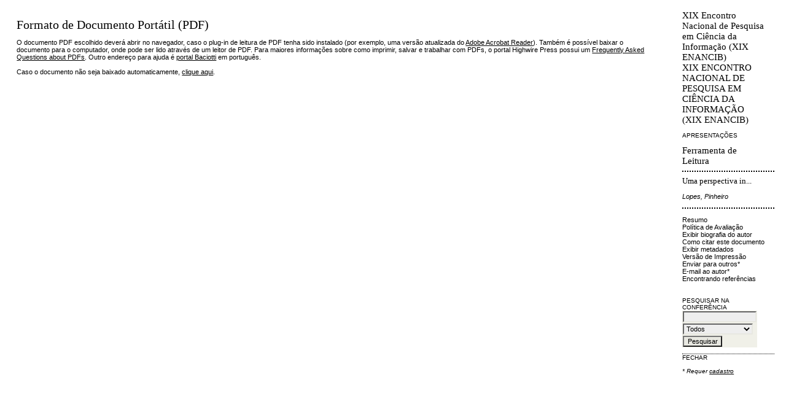

--- FILE ---
content_type: text/html; charset=utf-8
request_url: http://enancib.marilia.unesp.br/index.php/XIX_ENANCIB/xixenancib/paper/view/1186/1850
body_size: 718
content:
<?xml version="1.0" encoding="UTF-8"?>
<!DOCTYPE html PUBLIC "-//W3C//DTD XHTML 1.0 Frameset//EN"
	"http://www.w3.org/TR/xhtml1/DTD/xhtml1-frameset.dtd">
<html xmlns="http://www.w3.org/1999/xhtml">

<head>
	<meta http-equiv="Content-Type" content="text/html; charset=utf-8" />
	<title>Lopes</title>

	
	<link rel="stylesheet" href="http://enancib.marilia.unesp.br/lib/pkp/styles/common.css" type="text/css" />
	<link rel="stylesheet" href="http://enancib.marilia.unesp.br/styles/common.css" type="text/css" />
	<link rel="stylesheet" href="http://enancib.marilia.unesp.br/styles/paperView.css" type="text/css" />

			<link rel="stylesheet" href="http://enancib.marilia.unesp.br/public/site/sitestyle.css" type="text/css" />
			<link rel="stylesheet" href="http://enancib.marilia.unesp.br/plugins/themes/redbar/redbar.css" type="text/css" />
			<link rel="stylesheet" href="http://enancib.marilia.unesp.br/public/conferences/3/conferenceStyleSheet.css" type="text/css" />
			<link rel="stylesheet" href="http://enancib.marilia.unesp.br/lib/pkp/styles/jqueryUi.css" type="text/css" />
			<link rel="stylesheet" href="http://enancib.marilia.unesp.br/lib/pkp/styles/jquery.pnotify.default.css" type="text/css" />
			<link rel="stylesheet" href="http://enancib.marilia.unesp.br/lib/pkp/styles/themes/default/pnotify.css" type="text/css" />
	
	<script type="text/javascript" src="http://enancib.marilia.unesp.br/lib/pkp/js/general.js"></script>
	
</head>
<frameset cols="*,180" style="border: 0;">
			
					
				<frame src="http://enancib.marilia.unesp.br/index.php/XIX_ENANCIB/xixenancib/paper/viewPDFInterstitial/1186/1850" frameborder="0"/>
	<frame src="http://enancib.marilia.unesp.br/index.php/XIX_ENANCIB/xixenancib/paper/viewRST/1186/1850" noresize="noresize" frameborder="0" scrolling="auto" />
<noframes>
<body>
	<table width="100%">
		<tr>
			<td align="center">
				Esta página requer frames. <a href="http://enancib.marilia.unesp.br/index.php/XIX_ENANCIB/xixenancib/paper/viewPDFInterstitial/1186/1850">Clique aqui</a> para a versão sem frames.
			</td>
		</tr>
	</table>
</body>
</noframes>
</frameset>
</html>


--- FILE ---
content_type: text/html; charset=utf-8
request_url: http://enancib.marilia.unesp.br/index.php/XIX_ENANCIB/xixenancib/paper/viewPDFInterstitial/1186/1850
body_size: 1069
content:
<?xml version="1.0" encoding="UTF-8"?>
<!DOCTYPE html PUBLIC "-//W3C//DTD XHTML 1.0 Transitional//EN"
	"http://www.w3.org/TR/xhtml1/DTD/xhtml1-transitional.dtd">
<html xmlns="http://www.w3.org/1999/xhtml">

<head>
	<meta http-equiv="Content-Type" content="text/html; charset=utf-8" />
	<title>Formato de Documento Portátil (PDF)</title>

	
	<link rel="stylesheet" href="http://enancib.marilia.unesp.br/lib/pkp/styles/common.css" type="text/css" />
	<link rel="stylesheet" href="http://enancib.marilia.unesp.br/styles/common.css" type="text/css" />
	<link rel="stylesheet" href="http://enancib.marilia.unesp.br/styles/paperView.css" type="text/css" />

			<link rel="stylesheet" href="http://enancib.marilia.unesp.br/public/site/sitestyle.css" type="text/css" />
			<link rel="stylesheet" href="http://enancib.marilia.unesp.br/plugins/themes/redbar/redbar.css" type="text/css" />
			<link rel="stylesheet" href="http://enancib.marilia.unesp.br/public/conferences/3/conferenceStyleSheet.css" type="text/css" />
			<link rel="stylesheet" href="http://enancib.marilia.unesp.br/lib/pkp/styles/jqueryUi.css" type="text/css" />
			<link rel="stylesheet" href="http://enancib.marilia.unesp.br/lib/pkp/styles/jquery.pnotify.default.css" type="text/css" />
			<link rel="stylesheet" href="http://enancib.marilia.unesp.br/lib/pkp/styles/themes/default/pnotify.css" type="text/css" />
	
	<script type="text/javascript" src="http://enancib.marilia.unesp.br/lib/pkp/js/general.js"></script>
	<meta http-equiv="refresh" content="2;URL=http://enancib.marilia.unesp.br/index.php/XIX_ENANCIB/xixenancib/paper/viewFile/1186/1850"/>
	
</head>
<body>

<div id="container">
<div id="body">
<div id="main">
<div id="content">
		<h3>Formato de Documento Portátil (PDF)</h3>


<p>O documento PDF escolhido deverá abrir no navegador, caso o plug-in de leitura de PDF tenha sido instalado (por exemplo, uma versão atualizada do <a href="http://www.adobe.com/products/acrobat/readstep2.html">Adobe Acrobat Reader</a>). Também é possível baixar o documento para o computador, onde pode ser lido através de um leitor de PDF. Para maiores informações sobre como imprimir, salvar e trabalhar com PDFs, o portal Highwire Press possui um <a href="http://highwire.stanford.edu/help/pdf-faq.dtl">Frequently Asked Questions about PDFs</a>. Outro endereço para ajuda é <a href="http://www.baciotti.com.br/html/downloads_pdf_livre_faq.asp">portal Baciotti</a> em português.<br /><br />Caso o documento não seja baixado automaticamente, <a href="http://enancib.marilia.unesp.br/index.php/XIX_ENANCIB/xixenancib/paper/download/1186/1850">clique aqui</a>.</p>


</div>
</div>
</div>
</div>
</body>
</html>


--- FILE ---
content_type: text/html; charset=utf-8
request_url: http://enancib.marilia.unesp.br/index.php/XIX_ENANCIB/xixenancib/paper/viewRST/1186/1850
body_size: 1542
content:
<?xml version="1.0" encoding="UTF-8"?>
<!DOCTYPE html PUBLIC "-//W3C//DTD XHTML 1.0 Transitional//EN"
	"http://www.w3.org/TR/xhtml1/DTD/xhtml1-transitional.dtd">
<html xmlns="http://www.w3.org/1999/xhtml">
<head>
	<title>Lopes</title>
	<meta http-equiv="Content-Type" content="text/html; charset=utf-8" />
	<meta name="description" content="" />
	<meta name="keywords" content="" />

	<link rel="stylesheet" href="http://enancib.marilia.unesp.br/lib/pkp/styles/common.css" type="text/css" />
	<link rel="stylesheet" href="http://enancib.marilia.unesp.br/styles/common.css" type="text/css" />
	<link rel="stylesheet" href="http://enancib.marilia.unesp.br/styles/paperView.css" type="text/css" />
	<link rel="stylesheet" href="http://enancib.marilia.unesp.br/lib/pkp/styles/rt.css" type="text/css" />

			<link rel="stylesheet" href="http://enancib.marilia.unesp.br/public/site/sitestyle.css" type="text/css" />
			<link rel="stylesheet" href="http://enancib.marilia.unesp.br/plugins/themes/redbar/redbar.css" type="text/css" />
			<link rel="stylesheet" href="http://enancib.marilia.unesp.br/public/conferences/3/conferenceStyleSheet.css" type="text/css" />
			<link rel="stylesheet" href="http://enancib.marilia.unesp.br/lib/pkp/styles/jqueryUi.css" type="text/css" />
			<link rel="stylesheet" href="http://enancib.marilia.unesp.br/lib/pkp/styles/jquery.pnotify.default.css" type="text/css" />
			<link rel="stylesheet" href="http://enancib.marilia.unesp.br/lib/pkp/styles/themes/default/pnotify.css" type="text/css" />
	
	<script type="text/javascript" src="http://enancib.marilia.unesp.br/lib/pkp/js/general.js"></script>
	
</head>
<body>

<div id="container">
<div id="main" style="width: 150px; font-size: 0.7em; padding-top: 1.5em; padding-left: 1em">

<h5>XIX Encontro Nacional de Pesquisa em Ciência da Informação (XIX ENANCIB)<br />XIX ENCONTRO NACIONAL DE PESQUISA EM CIÊNCIA DA INFORMAÇÃO (XIX ENANCIB)</h5>

<p><a href="http://enancib.marilia.unesp.br/index.php/XIX_ENANCIB/xixenancib/schedConf/presentations" target="_parent" class="rtAction">Apresentações</a></p>

<h5>Ferramenta de Leitura</h5>

<div class="rtSeparator"></div>

<h6>Uma perspectiva in...</h6>
<p><em>Lopes, Pinheiro</em></p>

<div class="rtSeparator"></div>

<br />

<div id="paperInfo" class="rtBlock">
	<ul>
		<li><a href="http://enancib.marilia.unesp.br/index.php/XIX_ENANCIB/xixenancib/paper/view/1186" target="_parent">Resumo</a></li>		<li><a href="http://enancib.marilia.unesp.br/index.php/XIX_ENANCIB/xixenancib/about/editorialPolicies#peerReviewProcess" target="_parent">Política de Avaliação</a></li>
		<li><a href="javascript:openRTWindow('http://enancib.marilia.unesp.br/index.php/XIX_ENANCIB/xixenancib/rt/bio/1186/1850');">Exibir biografia do autor</a></li>		<li><a href="javascript:openRTWindow('http://enancib.marilia.unesp.br/index.php/XIX_ENANCIB/xixenancib/rt/captureCite/1186/1850');">Como citar este documento</a></li>		<li><a href="javascript:openRTWindow('http://enancib.marilia.unesp.br/index.php/XIX_ENANCIB/xixenancib/rt/metadata/1186/1850');">Exibir metadados</a></li>				<li><a href="http://enancib.marilia.unesp.br/index.php/XIX_ENANCIB/xixenancib/paper/download/1186/1850">Versão de Impressão</a></li>							<li>
									Enviar para outros*
												</li>
							<li>
									E-mail ao autor*
												</li>
											<li><a href="javascript:openRTWindow('http://enancib.marilia.unesp.br/index.php/XIX_ENANCIB/xixenancib/rt/findingReferences/1186/1850');">Encontrando referências</a></li>
			</ul>
</div>
<br />


<br />

<div id="thisConference" class="rtBlock">
	<span class="rtSubtitle">Pesquisar na conferência</span>
	<form method="post" action="http://enancib.marilia.unesp.br/index.php/XIX_ENANCIB/xixenancib/search/results" target="_parent">
	<table>
	<tr>
		<td><input type="text" id="query" name="query" size="15" maxlength="255" value="" class="textField" /></td>
	</tr>
	<tr>
		<td><select name="searchField" size="1" class="selectMenu">
			<option label="Todos" value="">Todos</option>
<option label="Autor" value="1">Autor</option>
<option label="Título" value="2">Título</option>
<option label="Resumo" value="4">Resumo</option>
<option label="Termos indexados" value="120">Termos indexados</option>
<option label="Texto Completo" value="128">Texto Completo</option>

		</select></td>
	</tr>
	<tr>
		<td><input type="submit" value="Pesquisar" class="button" /></td>
	</tr>
	</table>
	</form>
</div>

<div class="rtSeparatorThin"></div>

			<a href="http://enancib.marilia.unesp.br/index.php/XIX_ENANCIB/xixenancib/paper/viewPDFInterstitial/1186/1850" target="_parent" class="rtAction">Fechar</a>
	


<p><em style="font-size: 0.9em">* Requer <a target="_parent" href="http://enancib.marilia.unesp.br/index.php/XIX_ENANCIB/xixenancib/user/account">cadastro</a></em></p>

</div>

</div>

</body>

</html>


--- FILE ---
content_type: text/css
request_url: http://enancib.marilia.unesp.br/public/site/sitestyle.css
body_size: 41
content:
#header{
	background-color: #0070c0
}


--- FILE ---
content_type: text/css
request_url: http://enancib.marilia.unesp.br/public/conferences/3/conferenceStyleSheet.css
body_size: 82
content:
#navbar{
	background-color: #eb671e
}

#navbar a{
	background-color: #eb671e
}

#navbar a:hover{
	background-color: red
}

--- FILE ---
content_type: application/javascript
request_url: http://enancib.marilia.unesp.br/lib/pkp/js/general.js
body_size: 1629
content:
/**
 * general.js
 *
 * Copyright (c) 2000-2012 John Willinsky
 * Distributed under the GNU GPL v2. For full terms see the file docs/COPYING.
 *
 * Site-wide common JavaScript functions.
 *
 * $Id$
 */

/**
 * Prompt user for confirmation prior to loading a URL.
 */
function confirmAction(url, msg) {
	if (confirm(msg)) {
		if (url) {
			document.location.href=url;
		}
		return true;
	}
	return false;
}

/**
 * Open window displaying help.
 */
function openHelp(url) {
	window.open(url, 'Help', 'width=700,height=600,screenX=100,screenY=100,toolbar=0,scrollbars=1');
}

/**
 * Open window displaying comments.
 */
function openComments(url) {
	window.open(url, 'Comments', 'width=700,height=600,screenX=100,screenY=100,toolbar=0,resizable=1,scrollbars=1');
}

/**
 * Open window for preview.
 */
function openWindow(url) {
	window.open(url, 'Window', 'width=600,height=550,screenX=100,screenY=100,toolbar=0,resizable=1,scrollbars=1');
}

/**
 * Open window for reading tools.
 */
function openRTWindow(url) {
	window.open(url, 'RT', 'width=700,height=500,screenX=100,screenY=100,toolbar=0,resizable=1,scrollbars=1');
}
function openRTWindowWithToolbar(url) {
	window.open(url, 'RT', 'width=700,height=500,screenX=100,screenY=100,toolbar=1,resizable=1,scrollbars=1');
}

/**
 * browser object availability detection
 * @param objectId string of object needed
 * @param style int (0 or 1) if style object is needed
 * @return javascript object specific to current browser
 */
function getBrowserObject(objectId, style) {
	var isNE4 = 0;
	var currObject;

	// browser object for ie5+ and ns6+
	if (document.getElementById) {
		currObject = document.getElementById(objectId);
	// browser object for ie4+
	} else if (document.all) {
		currObject = document.all[objectId];
	// browser object for ne4
	} else if (document.layers) {
		currObject = document.layers[objectId];
		isNE4 = 1;
	} else {
		// do nothing
	}

	// check if style is needed
	if (style && !isNE4) {
		currObject = currObject.style;
	}

	return currObject;
}

/**
 * Load a URL.
 */
function loadUrl(url) {
	document.location.href=url;
}

function createCookie(name,value,days) {
	if (days) {
		var date = new Date();
		date.setTime(date.getTime()+(days*24*60*60*1000));
		var expires = "; expires="+date.toGMTString();
	}
	else expires = "";
	document.cookie = name+"="+value+expires+"; path=/";
}

function readCookie(name) {
	var nameEQ = name + "=";
	var ca = document.cookie.split(';');
	for(var i=0;i < ca.length;i++) {
		var c = ca[i];
		while (c.charAt(0)==' ') c = c.substring(1,c.length);
		if (c.indexOf(nameEQ) == 0) return c.substring(nameEQ.length,c.length);
	}
	return null;
}

/**
 * Asynchronous request functions
 */
function makeAsyncRequest(){
	var req=(window.XMLHttpRequest)?new XMLHttpRequest():new ActiveXObject('Microsoft.XMLHTTP');
	return req;
}

function sendAsyncRequest(req, url, data, method) {
	var header = 'Content-Type:text/html; Charset=utf-8';
	req.open(method, url, true);
	req.setRequestHeader(header.split(':')[0],header.split(':')[1]);
	req.send(data);
}


/**
 * Change the form action
 * @param formName string
 * @param action string
 */
function changeFormAction(formName, action) {
	document.forms[formName].action = action;
	document.forms[formName].submit();
}

function onChange() {
    if (document.getElementById("reviewFormResponses-1").value == "2"){
		document.getElementById("reviewFormResponses-2").value=2;
		document.getElementById("reviewFormResponses-2").style='opacity:0.5; pointer-events: none; touch-action: none;';
		document.getElementById("reviewFormResponses-3").value=1;
		document.getElementById("reviewFormResponses-3").style='opacity:0.5; pointer-events: none; touch-action: none;';
		document.getElementById("reviewFormResponses-4").value=1;
		document.getElementById("reviewFormResponses-4").style='opacity:0.5; pointer-events: none; touch-action: none;';
		document.getElementById("reviewFormResponses-5").value=1;
		document.getElementById("reviewFormResponses-5").style='opacity:0.5; pointer-events: none; touch-action: none;';
		document.getElementById("reviewFormResponses-6").value=1;
		document.getElementById("reviewFormResponses-6").style='opacity:0.5; pointer-events: none; touch-action: none;';
		document.getElementById("reviewFormResponses-7").value=1;
		document.getElementById("reviewFormResponses-7").style='opacity:0.5; pointer-events: none; touch-action: none;';
		document.getElementById("reviewFormResponses-8").value=1;
		document.getElementById("reviewFormResponses-8").style='opacity:0.5; pointer-events: none; touch-action: none;';
		document.getElementById("reviewFormResponses-9").value=1;
		document.getElementById("reviewFormResponses-9").style='opacity:0.5; pointer-events: none; touch-action: none;';
		document.getElementById("reviewFormResponses-10").value=1;
		document.getElementById("reviewFormResponses-10").style='opacity:0.5; pointer-events: none; touch-action: none;';
		document.getElementById("reviewFormResponses-11").readonly;
		document.getElementById("reviewFormResponses-11").value=0;
		document.getElementById("reviewFormResponses-11").style='opacity:0.5; pointer-events: none; touch-action: none;';

    }     
    else{
        document.getElementById("reviewFormResponses-2").readonly=false;
		document.getElementById("reviewFormResponses-2").style='opacity:1';
		document.getElementById("reviewFormResponses-3").readonly=false;
		document.getElementById("reviewFormResponses-3").style='opacity:1';
		document.getElementById("reviewFormResponses-4").readonly=false;
		document.getElementById("reviewFormResponses-4").style='opacity:1';
		document.getElementById("reviewFormResponses-5").readonly=false;
		document.getElementById("reviewFormResponses-5").style='opacity:1';
		document.getElementById("reviewFormResponses-6").readonly=false;
		document.getElementById("reviewFormResponses-6").style='opacity:1';
		document.getElementById("reviewFormResponses-7").readonly=false;
		document.getElementById("reviewFormResponses-7").style='opacity:1';
		document.getElementById("reviewFormResponses-8").readonly=false;
		document.getElementById("reviewFormResponses-8").style='opacity:1';
		document.getElementById("reviewFormResponses-9").readonly=false;
		document.getElementById("reviewFormResponses-9").style='opacity:1';
		document.getElementById("reviewFormResponses-10").readonly=false;
		document.getElementById("reviewFormResponses-10").style='opacity:1';
		document.getElementById("reviewFormResponses-11").readonly=false;
		document.getElementById("reviewFormResponses-11").style='opacity:1; pointer-events: none; touch-action: none;';
    }        
}

function soma() {
	var v1=0;
	v1+=parseInt(document.getElementById("reviewFormResponses-3").value);
	v1+=parseInt(document.getElementById("reviewFormResponses-4").value);
	v1+=parseInt(document.getElementById("reviewFormResponses-5").value);
	v1+=parseInt(document.getElementById("reviewFormResponses-6").value);
	v1+=parseInt(document.getElementById("reviewFormResponses-7").value);
	v1+=parseInt(document.getElementById("reviewFormResponses-8").value);
	v1+=parseInt(document.getElementById("reviewFormResponses-9").value);
	v1+=parseInt(document.getElementById("reviewFormResponses-10").value);
	document.getElementById("reviewFormResponses-11").value=v1;
}

